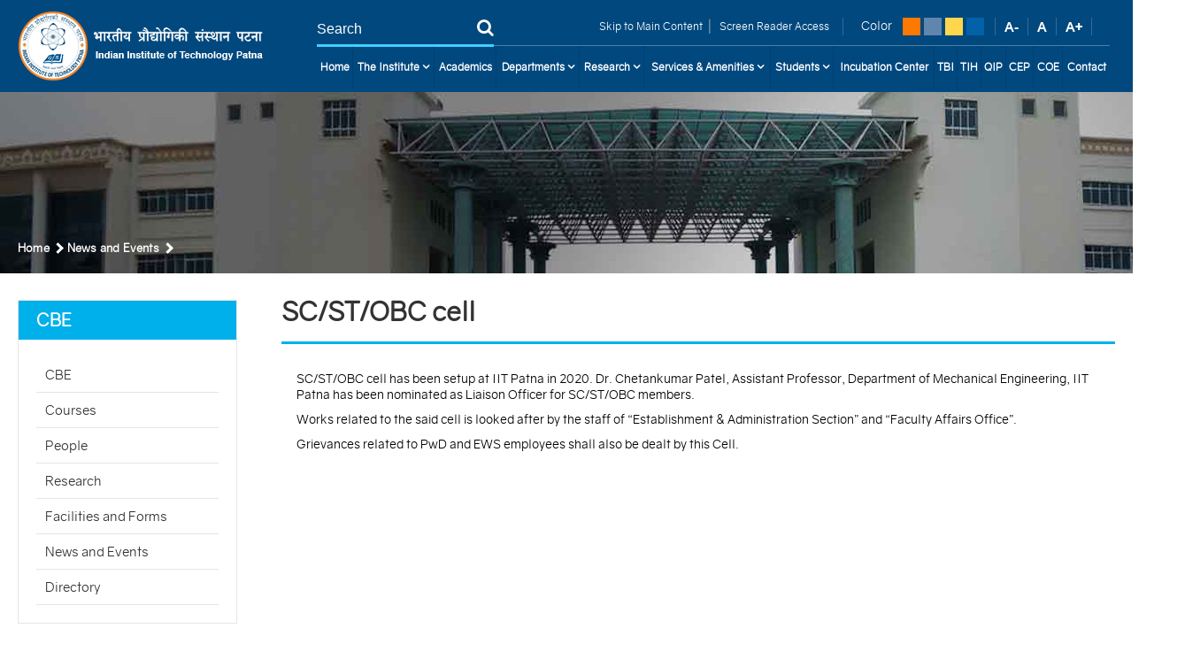

--- FILE ---
content_type: text/html; charset=utf-8
request_url: https://www.iitp.ac.in/index.php/cbe-news-and-events?layout=edit&id=1321
body_size: 39506
content:
<!doctype html>
<style>
    .home-update .updates ul li p {
    margin: 0;
}
</style>
<html lang="en-GB">

    <head>
        <!--<meta charset="utf-8">-->
        <meta http-equiv="Content-Type" content="text/html; charset=utf-8" />
        <meta name="viewport" content="width=device-width, initial-scale=1">
        <title>Indian Institute of Technology, Patna</title>
        <link rel="stylesheet" href="https://www.iitp.ac.in/templates/iitpatna/css/style.css">
        <link rel="stylesheet" href="https://www.iitp.ac.in/templates/iitpatna/css/font-awesome.css">
        <link rel="stylesheet" href="https://www.iitp.ac.in/templates/iitpatna/css/font-awesome.min.css">
        <link rel="stylesheet" type="text/css" media="all" href="https://www.iitp.ac.in/templates/iitpatna/css/webslidemenu.css" />
        <script src="https://www.iitp.ac.in/templates/iitpatna/js/jquery.js"></script>
        <script type="text/javascript" src="https://www.iitp.ac.in/templates/iitpatna/js/webslidemenu.js"></script>

        <script>
    $(document).ready(function () {
        $(".mob-menu").click(function () {
            $(".left-pannel .nav").toggleClass("slidemenu");
        });

        $(".tab_btn").click(function () {
            var get_tab_id = $(this).attr("data-tab");
            $("#" + get_tab_id).animate({height: "toggle"}, "fast");
            $(this).toggleClass('tab_active')

        });
    });

</script>
<script type="text/javascript">
        $(document).ready(function () {
            var w = $(window).width();
            if (w >= 0 && w <= 780)
            $(".inner-left-pannel .dropdown-inner-page a").click(function () {
                $(this).next(".dropdown").slideToggle("slow");
            });
        });
    </script>

    <!-- <script type="text/javascript" src="https://translate.google.com/translate_a/element.js?cb=googleTranslateElementInit"></script>
 <script>
  function googleTranslateElementInit() {
            new google.translate.TranslateElement({ pageLanguage: 'en', includedLanguages: 'en,hi' }, 'google_translate_element');
        }
 </script> -->
<script type="text/javascript">
(function() {
    // Function to load Google Translate script
    function loadGoogleTranslate() {
        // Remove any existing script to prevent duplicates
        const existingScript = document.getElementById('google-translate-script');
        if (existingScript) {
            existingScript.remove();
        }

        // Create new script element
        const script = document.createElement('script');
        script.id = 'google-translate-script';
        script.src = 'https://translate.google.com/translate_a/element.js?cb=googleTranslateElementInit';

        // Add error and load event listeners
        script.onerror = function() {
            console.error('Google Translate script failed to load');
            // Retry mechanism
            setTimeout(loadGoogleTranslate, 2000);
        };

        script.onload = function() {
            console.log('Google Translate script loaded successfully');
        };

        // Append to document
        document.head.appendChild(script);
    }

    // Enhanced init function with fallback
    window.googleTranslateElementInit = function() {
        try {
            new google.translate.TranslateElement(
                {
                    pageLanguage: 'en',
                    includedLanguages: 'en,hi',
                    autoDisplay: false // Optional: prevents automatic display
                },
                'google_translate_element'
            );
        } catch (error) {
            console.error('Error initializing Google Translate:', error);
            // Retry initialization
            setTimeout(loadGoogleTranslate, 1000);
        }
    };

    // Initial load
    loadGoogleTranslate();

    // Optional: Add a manual retry button
    window.retryGoogleTranslate = function() {
        loadGoogleTranslate();
    };
})();
</script>
 <style>
.goog-te-gadget img{
    display:none !important;
}
body > .skiptranslate {
    display: none;
}
body {
    top: 0px !important;
}
.goog-logo-link {
      display:none !important;
   }
.goog-te-gadget {
      font-size: 0px!important;
    }
.goog-te-gadget span {
        display: none;
     }

 </style>
<style>
/* Style for new NIQ style pages */
#tabsss_clks .tabs {margin: 0; padding: 0;  display: flex; justify-content: center;}
#tabsss_clks .tab-link {margin: 0 2% 0 0; list-style: none;  padding: 15px 20px; color: #b9b9b9; text-align: center; cursor: pointer; font-weight: 700; font-size: 24px; transition: all ease 0.5s; border-bottom: solid 3px rgb(197 197 197 / 61%);  letter-spacing: 1px; width: 50%;}
#tabsss_clks .tab-link:last-child{margin-right:0;}
#tabsss_clks .tab-link:hover {color: #00b0ea; border-color: #00b0ea;}
#tabsss_clks .tab-link.active {color: #00b0ea; border-color: #00b0ea;}
#tabsss_clks .tab-content {display: none; text-align: left; color: #888; font-weight: 300; font-size: 15px; opacity: 0; transform: translateY(15px); animation: fadeIn 0.5s ease 1 forwards; padding: 20px 0;}
#tabsss_clks .tab-content.active {display: block;}
#tabsss_clks .tab-content .data_liststs ul li:before {position: absolute; content: ''; width: 6px;  height: 6px; left: 0; background: #00b0ea; border-radius: 10px; top: 6px;}
#tabsss_clks .tab-content .data_liststs ul li {margin-bottom: 10px; font-weight: 500; font-size: 16px; padding-left: 17px; position: relative;}
#tabsss_clks .tab-content .data_liststs {display: inline-block;  width: 100%;}

.aboutbg {
    position: relative;
}
.inner-left-pannel {
    margin: 30px 0 0 0;
    position: relative;
}

#bradcom_menu {
    position: absolute;
    bottom: 20px;
}
#bradcom_menu ol.mod-breadcrumbs.breadcrumb {
    padding: 0 0 0 20px;
}
#bradcom_menu ol.mod-breadcrumbs.breadcrumb li {
    float: left;
    margin-right: 20px;
}
#bradcom_menu ol.mod-breadcrumbs.breadcrumb li:last-child{margin-right:0;}

#bradcom_menu ol.mod-breadcrumbs.breadcrumb li span {
    color: #fff;
    text-decoration: none;
    border: none;
}

#bradcom_menu ol.mod-breadcrumbs.breadcrumb li a {
    color: #fff;
    text-decoration: none;
    border: none;
    font-size: 13px;
    font-weight: 600;
    letter-spacing: 0.2px;
}

@keyframes fadeIn {
  100% {opacity: 1; transform: none;}
}@media (min-width: 320px) and (max-width: 480px) {.main-container.inner-header .left-pannel.enners {margin-top: 123px;}.main-container.inner-header .topheader.enners {top: 0px;}.wsmobileheader.clearfix.enners a#wsnavtoggle {top: 132px;}nav.wsmenu.clearfix.enners {top: 103px;}.main-container.inner-header .topheader.enners select.goog-te-combo {background: #fff !important;}}




</style>
    </head>

    <body>

        <div class="main-container inner-header">

            <div class="left-pannel enners">
                <div class="logo"><a href="https://www.iitp.ac.in/"><img src="/images/logo.png" alt="#"></a></div>
            </div>

            <div class="topheader enners">

                <ul class="top-form">

                    <form action="/cbe-news-and-events?view=article&amp;id=1321&amp;layout=edit" method="post" class="form-inline" role="search" id="myForm">
        <label for="mod-search-searchword" class="element-invisible"></label> <input name="searchword" id="mod-search-searchword" maxlength=""  class="inputbox search-query input-medium" type="text" placeholder="Search" />        <input type="hidden" name="task" value="search" />
        <input type="hidden" name="option" value="com_search" />
        <input type="hidden" name="Itemid" value="" />
        <strong class="fa fa-search" onclick="javascript:document.getElementById('myForm').submit();"></strong>
    </form>


                </ul>

                <ul class="toprpannel">
   <li>
<div id="mod-custom141" class="mod-custom custom">
    <p><a href="#main-content" hreflang="en"> Skip to Main Content</a><span class="linesss">|</span><a href="/index.php/en-us/?id=1587" hreflang="en"> Screen Reader Access</a></p></div>
</li>
                    <li><strong>
                        Color                    </strong>
                        <span class="redcolor" onclick="changeTheme('redtheme');"></span>
                        <span class="navibluecolor" onclick="changeTheme('navybluetheme');"></span>
                        <span class="yellowcolor" onclick="changeTheme('yellowtheme');"></span>
                        <span class="defaultcolor" onclick="changeTheme('defaulttheme');"></span>
                    </li>

                    <li><a href="#" onclick="changeFontSize(-1); return false"><img src="/images/a-minus.png" alt="#"></a></li>
                    <li><a href="#" onclick="revertStyles(); return false"> <img src="/images/a.png" alt="#"></a> </li>
                    <li><a href="#" onclick="changeFontSize(1); return false"><img src="/images/a-plus.png" alt="#"></a></li>

                    <!--<li></li>-->
                   <li><div id="google_translate_element"></div></li>
                </ul>

                <div class="wsmenucontainer clearfix">

                    <div class="overlapblackbg"></div>

                    <div class="wsmobileheader clearfix enners">

                        <a id="wsnavtoggle" class="animated-arrow"><span></span></a>
                    </div>
                    <!--Main Menu HTML Code-->

                    <nav class="wsmenu clearfix enners">
                        <!----- Main Menu--->
                        <div class="moduletable ">
        
<ul class="mobile-sub wsmenu-list">
<li><a href="/" >Home</a></li><li><a href="#" >The Institute <strong class="fa fa-angle-down"></strong></a><ul class="wsmenu-submenu"><li><a href="/the-institute/about-us" >About Us</a></li><li><a href="/the-institute/about-iitp-logo" >About IITP Logo</a></li><li><a href="#" >Administration  <strong class="fa fa-angle-down"></strong></a><ul class="wsmenu-submenu-sub"><li><a href="/the-institute/administration/board-of-governors" >Board of Governors</a></li><li><a href="/the-institute/administration/finance-committee" >Finance Committee</a></li><li><a href="/the-institute/administration/administrators" >Administrators</a></li><li><a href="/the-institute/administration/office-of-registrar" >Office of Registrar</a></li><li><a href="/the-institute/administration/heads-of-department" >Heads of Department</a></li><li><a href="/the-institute/administration/administrative-units" >Administrative Units</a></li><li><a href="/the-institute/administration/acts-and-statutes" >Acts and Statutes</a></li></ul></li><li><a href="/the-institute/history-of-patna" >History of Patna</a></li><li><a href="#" >Reports <strong class="fa fa-angle-down"></strong></a><ul class="wsmenu-submenu-sub"><li><a href="/the-institute/reports/impulse" >Impulse</a></li><li><a href="/the-institute/reports/convocation" >Convocation</a></li><li><a href="/the-institute/reports/annual-reports" >Annual Reports</a></li></ul></li><li><a href="/the-institute/other-institute-functionary" >Other Institute functionary</a></li><li><a href="/the-institute/recruitment-rules-and-promotion-policy" >Recruitment Rules and Promotion policy </a></li><li><a href="http://www.iitp.ac.in/alumni/" target="_blank" rel="noopener noreferrer">Alumni &amp; Endowment</a></li><li><a href="/the-institute/former-directors" >Former Directors</a></li><li><a href="#" >MOUs <strong class="fa fa-angle-down"></strong></a><ul class="wsmenu-submenu-sub"><li><a href="/the-institute/mous/current-mous" >Current MOUs</a></li><li><a href="/the-institute/mous/past-mous" >Past MOUs</a></li></ul></li><li><a href="/the-institute/institute-song" >Institute Song</a></li></ul></li><li><a href="https://academics.iitp.ac.in/" target="_blank" rel="noopener noreferrer">Academics</a></li><li><a href="#" >Departments  <strong class="fa fa-angle-down"></strong></a><ul class="wsmenu-submenu"><li><a href="#" >Engineering &amp; Technology <strong class="fa fa-angle-down"></strong></a><ul class="wsmenu-submenu-sub"><li><a href="/departments/engineering-technology/computer-science-and-engineering" >Computer Science and Engineering</a></li><li><a href="/departments/engineering-technology/electrical-engineering" >Electrical Engineering</a></li><li><a href="/departments/engineering-technology/mechanical-engineering" >Mechanical Engineering</a></li><li><a href="/departments/engineering-technology/civil-and-environmental-engineering" >Civil and Environmental Engineering</a></li><li><a href="/departments/engineering-technology/chemical-and-biochemical-engineering" >Chemical and Biochemical Engineering</a></li><li><a href="/departments/engineering-technology/metallurgical-and-materials-engineering" >Metallurgical and Materials Engineering</a></li></ul></li><li><a href="#" >Basic Sciences <strong class="fa fa-angle-down"></strong></a><ul class="wsmenu-submenu-sub"><li><a href="/departments/basic-sciences/chemistry" >Chemistry</a></li><li><a href="/departments/basic-sciences/mathematics" >Mathematics</a></li><li><a href="/departments/basic-sciences/physics" >Physics</a></li></ul></li><li><a href="/departments/humanities-and-social-sciences" >Humanities and  Social Sciences</a><ul class="wsmenu-submenu-sub"><li><a href="/departments/humanities-and-social-sciences/facilities" >Facilities</a></li><li><a href="/departments/humanities-and-social-sciences/awards-honours" >Awards &amp; Honours</a></li><li><a href="#" >Events</a></li><li><a href="/departments/humanities-and-social-sciences/directory" >Directory</a></li></ul></li><li><a href="/departments/computer-center" >Computer Center</a></li><li><a href="/departments/centre-for-endangered-language-studies" >Center for Endangered Language Studies</a></li><li><a href="/departments/ceer" >Centre for Earthquake Engineering Research</a></li></ul></li><li><a href="#" >Research <strong class="fa fa-angle-down"></strong></a><ul class="wsmenu-submenu"><li><a href="/research/r-d-home" >R&amp;D Home</a></li><li><a href="/research/patent-ipr" >Patent &amp; IPR</a></li><li><a href="/research/people" >People</a></li><li><a href="/research/research-projects-and-resources" >Research projects and resources</a></li><li><a href="#" >Research Scholars' Day <strong class="fa fa-angle-down"></strong></a><ul class="wsmenu-submenu-sub"><li><a href="https://www.iitp.ac.in/rsd/" >RSD-2022</a></li><li><a href="https://www.iitp.ac.in/rsd/rsd21/" >RSD-2021</a></li><li><a href="https://www.iitp.ac.in/rsd/rsd20/" >RSD-2020</a></li><li><a href="https://www.iitp.ac.in/rsd/rsd19/" >RSD-2019</a></li></ul></li><li><a href="/research/rules-and-regulations" >Rules and Regulations</a></li><li><a href="/research/latest-news-updates" >Latest News/Updates</a></li><li><a href="/research/iitp-latest-thesis-submitted" >Latest Thesis Submitted</a></li><li><a href="#" >Monthly eNewsletter (R&amp;D)</a></li></ul></li><li><a href="#" >Services &amp; Amenities <strong class="fa fa-angle-down"></strong></a><ul class="wsmenu-submenu"><li><a href="https://www.iitp.ac.in/saifiitp/" target="_blank" rel="noopener noreferrer">SAIF</a></li><li><a href="/asc" target="_blank" rel="noopener noreferrer">ASC</a></li><li><a href="/services-amenities/national-knowledge-network" >National Knowledge Network</a></li><li><a href="https://library.iitp.ac.in/" target="_blank" rel="noopener noreferrer">Central Library</a></li><li><a href="/services-amenities/stores-and-purchase" >Stores and Purchase</a><ul class="wsmenu-submenu-sub"><li><a href="/services-amenities/stores-and-purchase/niqs" >NIQs</a></li><li><a href="/services-amenities/stores-and-purchase/tenders" >Tenders</a></li><li><a href="/services-amenities/stores-and-purchase/archived-niqs" >Archived NIQs</a></li><li><a href="/services-amenities/stores-and-purchase/archived-tenders" >Archived Tenders</a></li></ul></li><li><a href="https://www.iitp.ac.in/sports/" >Sports Cell</a></li><li><a href="/services-amenities/hindi-cell" >Hindi Cell</a></li><li><a href="/services-amenities/jee-cell" >JEE Cell</a></li><li><a href="/services-amenities/guest-houses" >Guest Houses</a></li><li><a href="/auditorium/auditorium.html" target="_blank" rel="noopener noreferrer">Auditorium</a></li><li><a href="/services-amenities/medical-unit" target="_blank">Medical Unit</a></li><li><a href="https://iwd.iitp.ac.in/" >Institute Works Department</a></li><li><a href="/services-amenities/uba-cell" >UBA Cell</a></li><li><a href="/services-amenities/wellness-center" >Wellness Center</a></li><li><a href="#" >Accounts and Audit <strong class="fa fa-angle-down"></strong></a><ul class="wsmenu-submenu-sub"><li><a href="/services-amenities/accounts-and-audit/vat-certificate" >VAT Certificate</a></li></ul></li></ul></li><li><a href="#" >Students <strong class="fa fa-angle-down"></strong></a><ul class="wsmenu-submenu"><li><a href="https://ccdc.iitp.ac.in/" target="_blank" rel="noopener noreferrer">Training and Placement Cell</a></li><li><a href="/gymkhana/" target="_blank" rel="noopener noreferrer">Students' Gymkhana</a></li><li><a href="/hosca/" target="_blank" rel="noopener noreferrer">Sports and Cultural Events</a></li><li><a href="http://www.eclubiitp.org/" target="_blank" rel="noopener noreferrer">Entrepreneurship</a></li><li><a href="#" >IEEE Student Branch <strong class="fa fa-angle-down"></strong></a><ul class="wsmenu-submenu-sub"><li><a href="https://ieeedsssbciitp-qydf.vercel.app/" target="_blank" rel="noopener noreferrer">IEEE EDS Student Chapter</a></li><li><a href="https://ieeentc.github.io/" target="_blank" rel="noopener noreferrer">IEEE NTC Student Chapter</a></li></ul></li><li><a href="/hostel/" target="_blank" rel="noopener noreferrer">Hostels</a></li><li><a href="/students/student-activity-center" >Student Activity Center</a></li><li><a href="https://nss.iitp.ac.in/" target="_blank" rel="noopener noreferrer">National Service Scheme (NSS)</a></li><li><a href="/rtdc/" target="_blank" rel="noopener noreferrer">Rural Technology Development Club(RTDC)</a></li><li><a href="/students/merit-cum-means-mcm-scholarship" >Merit-Cum-Means (MCM) Scholarship</a></li></ul></li><li><a href="https://iciitp.com/" target="_blank" rel="noopener noreferrer">Incubation Center</a></li><li><a href="https://fist.iitp.ac.in/" >TBI</a></li><li><a href="https://www.tih-iitp.com/" target="_blank" rel="noopener noreferrer">TIH</a></li><li><a href="https://www.iitp.ac.in/qip" target="_blank" rel="noopener noreferrer">QIP</a></li><li><a href="https://cep.iitp.ac.in/" target="_blank" rel="noopener noreferrer">CEP</a></li><li><a href="https://coe.iitp.ac.in" >COE</a></li><li><a href="/contact" >Contact</a></li></ul>
</div>
                        <!----- Main Menu End --->
                    </nav>

                    <!--Menu HTML Code-->
                </div>

            </div>

        </div>
        <div class="main-container inner-banner aboutbg" id="main-content">

            <div class="mid-container">

            </div>
        <div id="bradcom_menu"><nav class="mod-breadcrumbs__wrapper" aria-label="Breadcrumbs">
    <ol class="mod-breadcrumbs breadcrumb px-3 py-2">
                    <li class="mod-breadcrumbs__divider float-start">
                <span class="divider icon-location icon-fw" aria-hidden="true"></span>
            </li>
        
        <li class="mod-breadcrumbs__item breadcrumb-item"><a href="/" class="pathway"><span>Home</span></a></li><li class="rightArrow"><i class="arrow right"></i></li><li class="mod-breadcrumbs__item breadcrumb-item"><a href="/cbe-news-and-events" class="pathway"><span>News and Events</span></a></li><li class="rightArrow"><i class="arrow right"></i></li>    </ol>
    </nav>
</div>
        </div>    <div class="main-container">

        <div class="mid-container">

            <div class="inner-left-pannel test">

                <!--<h2>The Institute</h2>-->
                <h2>CBE</h2><ul class='dropdown-inner-page'>                                                    <li>
                                <a href="/cbe-12" hreflang="en">CBE</a>

                                
                            </li>
                                                                                <li>
                                <a href="javascript:;" hreflang="en">Courses </a>

                                                                    <ul class="dropdown">
                                                                                    <li><a  class="" href="/courses-12/cbe-b-tech-courses1">B.Tech Courses</a></li>
                                                                                        <li><a  class="" href="/courses-12/m-tech-courses1">M.Tech. Courses</a></li>
                                            

                                    </ul>
                                    
                            </li>
                                                                                                                                <li>
                                <a href="javascript:;" hreflang="en">People </a>

                                                                    <ul class="dropdown">
                                                                                    <li><a  class="" href="/people-12/faculty">Faculty</a></li>
                                                                                        <li><a  class="" href="/people-12/staff">Staff</a></li>
                                                                                        <li><a  class="" href="/people-12/project-staff">Project Staff</a></li>
                                                                                        <li><a  class="" href="/people-12/ug-students">UG Students</a></li>
                                                                                        <li><a  class="" href="/people-12/pg-students">PG Students</a></li>
                                                                                        <li><a  class="" href="/people-12/cbe-ph-d-students">Ph.D Students</a></li>
                                                                                        <li><a  class="" href="/people-12/alumni-ph-d-students">Ph.D Students (Alumni)</a></li>
                                            

                                    </ul>
                                    
                            </li>
                                                                                                                                                                                                                                                        <li>
                                <a href="javascript:;" hreflang="en">Research </a>

                                                                    <ul class="dropdown">
                                                                                    <li><a  class="" href="/research-department-12/research-area">Research Area</a></li>
                                                                                        <li><a  class="" href="/research-department-12/major-publications">major Publications</a></li>
                                            

                                    </ul>
                                    
                            </li>
                                                                                                                                <li>
                                <a href="javascript:;" hreflang="en">Facilities and Forms</a>

                                                                    <ul class="dropdown">
                                                                                    <li><a  class="" href="/facilities-12/research-facilities">Research facilities</a></li>
                                                                                        <li><a  class="" href="/facilities-12/ug-laboratories"> UG laboratories</a></li>
                                            

                                    </ul>
                                    
                            </li>
                                                                                                                                <li>
                                <a href="/cbe-news-and-events" hreflang="en">News and Events</a>

                                
                            </li>
                                                                                <li>
                                <a href="/cb-dept-menu" hreflang="en">Directory</a>

                                
                            </li>
                            </ul>



        </div>

        <div class="inner-right-pannel">
            <article class="item-page">

            <h2>SC/ST/OBC cell</h2>
<div class="listing">
<ul>
<li>SC/ST/OBC cell has been setup at IIT Patna in 2020. Dr. Chetankumar Patel, Assistant Professor, Department of Mechanical Engineering, IIT Patna has been nominated as Liaison Officer for SC/ST/OBC members.</li>
<li>Works related to the said cell is looked after by the staff of “Establishment &amp; Administration Section” and “Faculty Affairs Office”.</li>
<li>Grievances related to PwD and EWS employees shall also be dealt by this Cell.</li>
</ul>
</div>     
</article>

        </div>

    </div>

</div>


<div class="footer">
    <script defer src="https://www.iitp.ac.in/templates/iitpatna/js/jquery.flexslider.js"></script>
    <script type="text/javascript">
        $(function () {
            if (typeof SyntaxHighlighter !== 'undefined') {
                SyntaxHighlighter.all();
            }
        });

        $(window).load(function () {
            $('.flexslider').flexslider({
                animation: "slide",
                start: function (slider) {
                    //                $('body').removeClass('loading');

                }
            });
        });
    </script>

    <!----------FOOTER-------->
    <div class="mid-container">
        
<div id="mod-custom108" class="mod-custom custom">
    <ul>
<ul>
<li><a href="/cbe-news-and-events?view=article&amp;id=110&amp;catid=9" hreflang="en"> RTI</a></li>
<li><a href="/cbe-news-and-events?view=article&amp;id=956&amp;catid=2">WGRC-ICC </a></li>
<li><a href="/cbe-news-and-events?view=article&amp;layout=edit&amp;id=1321">SC/ST/OBC cell</a></li>
<li><a href="/images/pdf/Annual_Property_Return.pdf">Annual Property Return</a></li>
<li><a href="/cbe-news-and-events?view=article&amp;id=114&amp;catid=9" hreflang="en">Anti Ragging</a></li>
<li><a href="/cbe-news-and-events?view=article&amp;id=115&amp;catid=9" hreflang="en"> Disclaimer</a></li>
<li><a href="/sitemap.xml">Sitemap</a></li>
<!--<li><a href="/cbe-news-and-events?view=article&amp;id=139&amp;catid=9" hreflang="en">Training &amp; Placement Cell</a></li> -->
<li><a href="/cbe-news-and-events?view=article&amp;id=630">Webmail</a></li>
<li><a href="/cbe-news-and-events?view=article&amp;id=741">Quick Links</a></li>
<li><a href="/cbe-news-and-events?view=article&amp;id=1125:iit-patna-in-media&amp;layout=edit&amp;catid=2">Media Coverage</a></li>
<li><a href="/component/phocagallery/categories?Itemid=177">Photo Gallery</a></li>
</ul>
</ul>
<p> </p></div>
            </div>
    <div class="smicons">
        <span class="flss">Follow Us :</span>
        <a href="https://www.linkedin.com/school/indian-institute-of-technology-patna/" target="_blank" class="fa fa-linkedin"></a>
        <a href="https://www.facebook.com/iitp.ac.in/" target="_blank" class="fa fa-facebook"></a>
        <a href="https://www.youtube.com/@iitpatna" target="_blank" class="fa fa-youtube-play"></a>
        <a href="https://twitter.com/IITPAT" target="_blank" class="fa fa-twitter"></a>

    </div>

    <div class="copyright">
        <div class="mid-container">
            <div class="btm-footer">
                <p class="fl">Copyright ©  IITP. All rights reserved.</p>
                <div class="visitCounter">
                    <div class="visitCounterText">Total Visits:&nbsp;</div>
                    <div class="visitCounterData">
<div class="jsvisitcounter">
<div class="table">
 <span class="table_row"></span>
</div>
<div class="table" style="width: 90%;">
 <div class="counter"><span class="digit-2" title="2,052,601 Visits">2</span><span class="digit-0" title="2,052,601 Visits">0</span><span class="digit-5" title="2,052,601 Visits">5</span><span class="digit-2" title="2,052,601 Visits">2</span><span class="digit-6" title="2,052,601 Visits">6</span><span class="digit-0" title="2,052,601 Visits">0</span><span class="digit-1" title="2,052,601 Visits">1</span></div>
</div>

<div>
  

 

 

 

</div>
</div>
</div>
                </div>
                <!--p class="fr">Designed & Developed by <a href="#">Cyfuture</a></p-->
            </div>
        </div>
    </div><!-- copyright -->

</div>

<style>
    .smicons {
      display: flex;
      justify-content: center;
      font-size: 24px;
      padding-bottom: 25px;
      padding-top: 10px;
    }
    .smicons span.flss {
        font-size: 18px;
        font-weight: 600;
        text-transform: uppercase;
        letter-spacing: 0.5px;
        position: relative;
        top: 3px;
    }
    .footer {
      display: grid;
    }
    .smicons a {
      padding-left: 10px;
      padding-right: 10px;
      color: #00487e;
    border: none;
      text-decoration: none;
    }
    .mid-container #mod-custom108 {
        display: inline-block;
        width: 100%;
    }

    .mid-container #mod-custom108 ul {
        display: table;
        margin: 0 auto;
    }
    .mid-container #mod-custom108 ul li {
        padding-bottom: 10px;
    }
    .mid-container #mod-custom108 ul li a {
        font-size: 15px;
    }
</style>

<style>
    #myBtn {
      display: none;
      position: fixed;
      bottom: 35px;
      right: 30px;
      z-index: 99;
      border: none;
      outline: none;
      background-color: #00487e;
      color: white;
      cursor: pointer;
      padding: 15px;
      border-radius: 10px;
      font-size: 18px;
      width: 50px;
    }
    #myBtn i.arrow.up {
        border: solid white;
        border-width: 0 3px 3px 0;
        display: inline-block;
        padding: 6px;
        position: relative;
        top: 5px;
    }

    #myBtn:hover {
      background-color: #555;
    }
    .arrow {
      border: solid black;
      border-width: 0 3px 3px 0;
      display: inline-block;
      padding: 3px;
    }
    .up {
      transform: rotate(-135deg);
      -webkit-transform: rotate(-135deg);
    }
    i.right {
      transform: rotate(-45deg);
      -webkit-transform: rotate(-45deg);
      border: solid white;
      border-width: 0 3px 3px 0;
    }
    @media (max-width: 767px) {
        .mid-container #mod-custom108 ul {
            padding: 10px 0;
        }
        .mid-container #mod-custom108 ul li {
            padding-bottom: 5px;
        }
    }
    .rightArrow {
      margin-left: -15px;
      margin-right: 0px !important;
    }
</style>

<button onclick="topFunction()" id="myBtn" title="Go to top"><i class="arrow up"></i></button>

<script>
    // Get the button:
    let mybutton = document.getElementById("myBtn");

    // When the user scrolls down 20px from the top of the document, show the button
    // When the user scrolls the page, execute onScrollStickyFunc
    window.onscroll = function() {scrollFunction();onScrollStickyFunc()};

    function scrollFunction() {
      if (document.body.scrollTop > 20 || document.documentElement.scrollTop > 20) {
        mybutton.style.display = "block";
      } else {
        mybutton.style.display = "none";
      }
    }

    // When the user clicks on the button, scroll to the top of the document
    function topFunction() {
      document.body.scrollTop = 0; // For Safari
      document.documentElement.scrollTop = 0; // For Chrome, Firefox, IE and Opera
    }
</script>

<style>
    .sticky {
      position: fixed;
      z-index: 99;
      top: 0;
      width: 100%;
    }
    .sticky + .inner-banner {
      padding-top: 60px;
    }
</style>

<script>
    // Get the navbar
    var navbar = document.querySelector(".inner-header");

    // Check if navbar exists to avoid errors
    if (navbar) {
        // Get the offset position of the navbar
        var sticky = navbar.offsetTop;

        // Add the sticky class to the navbar when you reach its scroll position
        function onScrollStickyFunc() {
            if (window.pageYOffset > sticky) {
                navbar.classList.add("sticky");
            } else {
                navbar.classList.remove("sticky");
            }
        }
    }
</script>

<!--Load CSS and JS-->
<style>
    .visitCounterText{text-align: left; float: left; color: black;}
    .btm-footer p, .btm-footer p a { font-size: 14px; color: #333;}
    .btm-footer {position: relative;}
    .btm-footer .visitCounter {position: absolute; margin: 0 auto; left: 0; top: 12px; right: 0; display: table; font-size: 13px; color: #333; font-weight: bold;}
    .btm-footer .visitCounter .visitCounterData {float: left;}


    @media (min-width: 320px) and (max-width: 480px) {
        .btm-footer .visitCounter {position: relative; top: 2px;}
    }
    @media (min-width: 481px) and (max-width: 767px) {
        .btm-footer .visitCounter {position: relative; top: 2px;}
    }



</style>
<script src="https://www.iitp.ac.in/media/plg_system_jsvisit/js/jsvisit_agent.js"></script>
<script>
    jsvisitCountVisitors(1, "https://www.iitp.ac.in/")
</script>

<script>
    $(document).ready(function() {
    var showChar = 50;
    var ellipsestext = "...";
    var moretext = "more";
    var lesstext = "less";
    $('.more').each(function() {
        var content = $(this).html();

        if(content.length > showChar) {

            var c = content.substr(0, showChar);
            var h = content.substr(showChar-1, content.length - showChar);

            var html = c + '<span class="moreelipses">'+ellipsestext;

            $(this).html(html);
        }

    });

    $(".morelink").click(function(){
        if($(this).hasClass("less")) {
            $(this).removeClass("less");
            $(this).html(moretext);
        } else {
            $(this).addClass("less");
            $(this).html(lesstext);
        }
        $(this).parent().prev().toggle();
        $(this).prev().toggle();
        return false;
    });
});
    </script>
<script src="https://www.iitp.ac.in/templates/iitpatna/js/jquery.marquee.js" type="text/javascript"></script>
<script src="https://www.iitp.ac.in/templates/iitpatna/js/md_stylechanger.js" type="text/javascript"></script>
<script>

    $(function () {
        var $mwo = $('.marquee-with-options');
        $('.marquee').marquee();
        $('.noticeboard ul').marquee({
            //speed in milliseconds of the marquee

            speed: 8000,
            //gap in pixels between the tickers
            gap: 10,
            //gap in pixels between the tickers
            delayBeforeStart: 0,
            //'left' or 'right'
            direction: 'up',
            //true or false - should the marquee be duplicated to show an effect of continues flow
            duplicated: true,
            //on hover pause the marquee - using jQuery plugin https://github.com/tobia/Pause
            pauseOnHover: true
        });

    });

</script>



<script>
    jQuery(function () {
        var newFontSize = localStorage["FontSize"];

        var resize = new Array('a', 'p', 'div', 'h1', 'h2', 'h3', 'h4', 'h5', 'h6', 'li', '.left-pannel ul li a', '.dropdown li a', 'ul', 'span', 'strong', '.resizable');
        resize = resize.join(',');


        //resets the font size when "reset" is clicked
        var resetFont = jQuery(resize).css('font-size');
        jQuery(".reset").click(function () {
            jQuery(resize).css('font-size', resetFont);
        });

        //increases font size when "+" is clicked
        jQuery(".increase").click(function () {
            alert('increase');
            var originalFontSize = jQuery(resize).css('font-size');
            var originalFontNumber = parseFloat(originalFontSize, 10);
            var newFontSize = originalFontNumber * 1.2;
            //alert(newFontSize);

            if (newFontSize <= 23.04) {
                jQuery(resize).css('font-size', newFontSize);
                localStorage.setItem('FontSize', newFontSize);
                return false;
            }
        });
        jQuery(".decrease").click(function () {
            //alert('decrease');
            var originalFontSize = jQuery(resize).css('font-size');
            var originalFontNumber = parseFloat(originalFontSize, 10);
            var newFontSize = originalFontNumber * 0.8;
            //alert(newFontSize);
            if (newFontSize >= 10) {
                jQuery(resize).css('font-size', newFontSize);
                localStorage.setItem('FontSize', newFontSize);
                return false;
            }
        });

    });
</script>
<script>
    // new separate function for inner pages
    function changeTheme(themeClass) {
        $('body').removeClass();
        $('body').addClass(themeClass);
    }
    $(document).ready(function () {
       $(document).ready(function () {
                $('.redcolor').on('click', function (e) {
                    // alert('aaa');
                    $('body').removeClass();
                    $('body').addClass('redtheme');
                    e.stopPropagation();
                });

                $('.navibluecolor').on('click', function (e) {
                    $('body').removeClass();
                    $('body').addClass('navybluetheme');
                    e.stopPropagation();
                });

                $('.yellowcolor').on('click', function (e) {
                    $('body').removeClass();
                    $('body').addClass('yellowtheme');
                    e.stopPropagation();
                });

                $('.defaultcolor').on('click', function (e) {
                    $('body').removeClass();
                    $('body').addClass('defaulttheme');
                    e.stopPropagation();
                });

            });
    });
</script>
  <script src="https://www.iitp.ac.in/templates/iitpatna/js/glightbox.min.js" type="text/javascript"></script>
  <script src="https://www.iitp.ac.in/templates/iitpatna/js/custom.js" type="text/javascript"></script>


  <script>
    var lightbox = GLightbox();
  </script>

<script>
// JS for new NIQ style pages
 $('.tab-link').click( function() {
    var tabID = $(this).attr('data-tab');
    $(this).addClass('active').siblings().removeClass('active');
    $('#tab-'+tabID).addClass('active').siblings().removeClass('active');
});
 $('ul.tabs li').click(function(){
    var tab_id = $(this).attr('data-tab');

    $('ul.tabs li').removeClass('current');
    $('.tab-content').removeClass('current');

    $(this).addClass('current');
    $("#"+tab_id).addClass('current');
});
</script>

<script type="text/javascript">
    document.addEventListener('DOMContentLoaded', function() {
        var elements = document.querySelectorAll('.haveSubMenus');
        elements.forEach(function(element) {
            element.setAttribute('href', 'javascript:void(0)');
        });
    });
</script>

</body>

</html>


--- FILE ---
content_type: text/css
request_url: https://www.iitp.ac.in/templates/iitpatna/css/webslidemenu.css
body_size: 35512
content:
/*------------------------------------ Desktop CSS ---------------------------------------------*/



.wsmobileheader {

    display: none;

}



.overlapblackbg {

    display: none;

}



.wsmenucontainer {

    width: 100%;

    display: inline-block;

    border-top: 1px solid rgba(255, 255, 255, 0.3);

    margin-top: -2px;

}



.wsmenu {

    margin: 0 -8px;

    /*max-width:1200px;*/

    position: relative;

}



.wsmenu-list {

    text-align: left;

    margin: 0 auto 0 auto;

    width: 100%;

    display: table;

    padding: 0px;

}



.wsmenu-list > li {

    text-align: center;

    display: table-cell;

}



.wsmenu-list li:first-child a {

    -webkit-border-radius: 4px 0px 0px 0px;

    -moz-border-radius: 4px 0px 0px 0px;

    border-radius: 4px 0px 0px 0px;

}



.wsmenu-list li:last-child a {

    -webkit-border-radius: 0px 4px 0px 0px;

    -moz-border-radius: 0px 4px 0px 0px;

    border-radius: 0px 4px 0px 0px;

    border-right: 0px solid;

}



.wsmenu-list > li > a .fa {

    display: inline-block;

    font-size: 18px;

    font-weight: bold;

    line-height: inherit;

    margin-right: 0px;

}



.wsmenu-list li ul li a .fa.fa-angle-double-right {

    font-size: 12px;

    margin: 0 3px 0 -4px;

}



.wsmenu-list li a .arrow:after {

    border-left: 4px solid rgba(0, 0, 0, 0);

    border-right: 4px solid rgba(0, 0, 0, 0);

    border-top: 4px solid #b3b3b3;

    content: "";

    float: right;

    height: 0;

    margin: 0 0 0 9px;

    position: absolute;

    text-align: right;

    top: 22px;

    width: 0;

}



.wsmenu-list > li > a {

    display: block;

    color: #fff;

    padding: 0px 8px;

    line-height: 48px;

    border-right: 1px solid rgba(0, 0, 0, 0.10);

    text-decoration: none;

    font-size: 14px;

    font-weight: bold;

    position: relative;

}



.wsmenu-list li a:hover .arrow:after {

    border-top-color: #b3b3b3

}



.wsmenu-list li a.active .arrow:after {

    border-top-color: #b3b3b3

}



.wsmenu-list li:hover>a .arrow:after {

    border-top-color: #b3b3b3

}



.megamenu iframe {

    width: 100%;

    margin-top: 10px;

    min-height: 200px;

}



.megamenu video {

    width: 100%;

    margin-top: 10px;

    min-height: 200px;

}





/*For megamenu desktop */



.wsmenu-list li:hover .megamenu {

    opacity: 1;

}



.megamenu {

    width: 100%;

    left: 0px;

    position: absolute;

    top: 48px;

    color: #000;

    z-index: 1000;

    margin: 0px;

    text-align: left;

    padding: 14px;

    font-size: 15px;

    border: solid 1px #eeeeee;

    background-color: #fff;

    opacity: 0;

    -o-transform-origin: 0% 0%;

    -ms-transform-origin: 0% 0%;

    -moz-transform-origin: 0% 0%;

    -webkit-transform-origin: 0% 0%;

    -o-transition: -o-transform 0.3s, opacity 0.3s;

    -ms-transition: -ms-transform 0.3s, opacity 0.3s;

    -moz-transition: -moz-transform 0.3s, opacity 0.3s;

    -webkit-transition: -webkit-transform 0.3s, opacity 0.3s;

}



.megamenu .title {

    border-bottom: 1px solid #CCC;

    font-size: 14px;

    padding: 9px 5px 9px 0px;

    font-size: 17px;

    color: #424242;

    margin: 0px 0px 7px 0px;

    text-align: left;

    height: 39px;

}



.link-list li {

    display: block;

    text-align: center;

    white-space: nowrap;

    text-align: left;

}



.link-list li a {

    line-height: 18px;

    border-right: none;

    text-align: left;

    padding: 6px 0px;

    background: #fff !important;

    background-image: none !important;

    color: #666666 !important;

    border-right: 0 none !important;

    display: block;

    border-right: 1px solid #e7e7e7;

    background-color: #fff;

    color: #424242;

}



.link-list .fa {

    font-size: 11px;

}



.megacollink {

    width: 23%;

    float: left;

    margin: 0% 1%;

}



.megacollink li {

    display: block;

    text-align: center;

    white-space: nowrap;

    text-align: left;

}



.megacollink li a {

    line-height: 18px;

    border-right: none;

    text-align: left;

    padding: 8px 0px;

    background: #fff !important;

    background-image: none !important;

    color: #666666 !important;

    border-right: 0 none !important;

    display: block;

    border-right: 1px solid #e7e7e7;

    background-color: #fff;

    color: #424242;

}



.megacollink .fa {

    font-size: 11px;

}



.megacolimage {

    width: 31.33%;

    float: left;

    margin: 0% 1%;

}



.typographydiv {

    width: 100%;

    margin: 0% 0%;

}



.typographylinks {

    width: 25%;

    float: left;

    margin: 0% 0%;

}



.mainmapdiv {

    width: 100%;

    display: block;

    margin: 0% 0%;

}



.wsmenu-list .ad-style {

    width: 28%;

    float: right;

}



.wsmenu-list .ad-style a {

    border: none !important;

    padding: 0px !important;

    margin: 0px !important;

    line-height: normal !important;

    background-image: none !important;

}



.mobile-sub .megamenu .ad-style a:hover {

    background-color: transparent !important;

}



.wsmenu-list .megamenu li:hover>a {

    background: transparent !important;

}



.wsmenu-list .megamenu li a:hover {

    background: transparent !important;

    text-decoration: underline;

}



.wsmenu-list .megamenu li .fa {

    margin-right: 5px;

    text-align: center;

    width: 18px;

}



.mrgtop {

    margin-top: 15px;

}



.show-grid div {

    padding-bottom: 10px;

    padding-top: 10px;

    background-color: #dbdbdb;

    border: 1px solid #e7e7e7;

    color: #6a6a6a;

    margin: 2px 0px;

}





/*For halfmenu */



.halfmenu {

    width: 40%;

    right: auto !important;

    left: auto !important;

}



.halfmenu .megacollink {

    width: 48%;

    float: left;

    margin: 0% 1%;

}





/*For halfmenu */





/*Form for desktop */



.halfdiv {

    width: 35%;

    right: 0px !important;

    left: auto;

}



.menu_form {

    width: 100%;

    display: block;

}



.menu_form input[type="text"] {

    width: 100%;

    border: 1px solid #e2e2e2;

    -webkit-border-radius: 4px;

    -moz-border-radius: 4px;

    border-radius: 4px;

    color: #000;

    font-size: 13px;

    padding: 8px 5px;

    margin-bottom: 8px;

}



.menu_form textarea {

    width: 100%;

    border: 1px solid #e2e2e2;

    border-radius: 5px;

    color: #000;

    font-size: 13px;

    padding: 8px 5px;

    margin-bottom: 8px;

    min-height: 122px;

}



.menu_form input[type="submit"] {

    width: 25%;

    display: block;

    height: 28px;

    float: right;

    border: solid 1px #ccc;

    margin-right: 15px;

    -webkit-border-radius: 2px;

    -moz-border-radius: 2px;

    border-radius: 2px;

}



.menu_form input[type="button"] {

    width: 25%;

    display: block;

    height: 28px;

    float: right;

    border: solid 1px #ccc;

    -webkit-border-radius: 2px;

    -moz-border-radius: 2px;

    border-radius: 2px;

}



.megamenu .left.carousel-control {

    padding-top: 20%;

}



.megamenu .right.carousel-control {

    padding-top: 20%;

}



.carousel-inner .item img {

    width: 100%;

}



.megamenu .carousel-caption {

    bottom: 0px;

    background-color: rgba(0, 0, 0, 0.7);

    font-size: 13px;

    height: 31px;

    left: 0;

    padding: 7px 0;

    right: 0;

    width: 100%;

}





/*Animation*/



.wsmenu-list li > .wsmenu-submenu {

    transform-style: preserve-3d;

    -o-transform-style: preserve-3d;

    -moz-transform-style: preserve-3d;

    -webkit-transform-style: preserve-3d;

    transform: rotateX(-75deg);

    -o-transform: rotateX(-75deg);

    -moz-transform: rotateX(-75deg);

    -webkit-transform: rotateX(-75deg);

    visibility: hidden;

}



.wsmenu-list li:hover > .wsmenu-submenu {

    transform: rotateX(0deg);

    -o-transform: rotateX(0deg);

    -moz-transform: rotateX(0deg);

    -webkit-transform: rotateX(0deg);

    opacity: 1;

    visibility: visible;

    box-shadow: 0 0 6px 2px rgba(0, 0, 0, 0.2);

}



.wsmenu-submenu li > .wsmenu-submenu-sub {

    transform-style: preserve-3d;

    -o-transform-style: preserve-3d;

    -moz-transform-style: preserve-3d;

    -webkit-transform-style: preserve-3d;

    transform: rotateX(-75deg);

    -o-transform: rotateX(-75deg);

    -moz-transform: rotateX(-75deg);

    -webkit-transform: rotateX(-75deg);

    visibility: hidden;

}



.wsmenu-submenu li:hover > .wsmenu-submenu-sub {

    transform: rotateX(0deg);

    -o-transform: rotateX(0deg);

    -moz-transform: rotateX(0deg);

    -webkit-transform: rotateX(0deg);

    opacity: 1;

    visibility: visible;

}



.wsmenu-submenu-sub li > .wsmenu-submenu-sub-sub {

    transform-style: preserve-3d;

    -o-transform-style: preserve-3d;

    -moz-transform-style: preserve-3d;

    -webkit-transform-style: preserve-3d;

    transform: rotateX(-75deg);

    -o-transform: rotateX(-75deg);

    -moz-transform: rotateX(-75deg);

    -webkit-transform: rotateX(-75deg);

    visibility: hidden;

}



.wsmenu-submenu-sub li:hover > .wsmenu-submenu-sub-sub {

    transform: rotateX(0deg);

    -o-transform: rotateX(0deg);

    -moz-transform: rotateX(0deg);

    -webkit-transform: rotateX(0deg);

    opacity: 1;

    visibility: visible;

}



.wsmenu-list li > .megamenu {

    transform-style: preserve-3d;

    -o-transform-style: preserve-3d;

    -moz-transform-style: preserve-3d;

    -webkit-transform-style: preserve-3d;

    transform: rotateX(-75deg);

    -o-transform: rotateX(-75deg);

    -moz-transform: rotateX(-75deg);

    -webkit-transform: rotateX(-75deg);

    visibility: hidden;

}



.wsmenu-list li:hover > .megamenu {

    transform: rotateX(0deg);

    -o-transform: rotateX(0deg);

    -moz-transform: rotateX(0deg);

    -webkit-transform: rotateX(0deg);

    opacity: 1;

    visibility: visible;

}





/* Submenu CSS */



.wsmenu-submenu {

    position: absolute;

    top: 47px;

    z-index: 1000;

    margin: 0px;

    padding: 2px;

    background-color: #00487e;

    opacity: 0;

    -o-transform-origin: 0% 0%;

    -ms-transform-origin: 0% 0%;

    -moz-transform-origin: 0% 0%;

    -webkit-transform-origin: 0% 0%;

    -o-transition: -o-transform 0.3s, opacity 0.3s;

    -ms-transition: -ms-transform 0.3s, opacity 0.3s;

    -moz-transition: -moz-transform 0.3s, opacity 0.3s;

    -webkit-transition: -webkit-transform 0.3s, opacity 0.3s;

}



.wsmenu-submenu li a {

    background: #00487e !important;

    background-image: none !important;

    color: #fff !important;

    border-right: 0 none !important;

    text-align: left;

    display: block;

    line-height: 22px;

    padding: 6px 12px;

    text-transform: none;

    font-size: 13px;

    letter-spacing: normal;

    border-right: 0px solid;

    text-decoration: none

}



.wsmenu-submenu li a .fa {

    float: right

}



.wsmenu-submenu li {

    position: relative;

    margin: 0px;

    padding: 0px;

}



.wsmenuexpandermain {

    display: none;

}



.wsmenu-list li:hover .wsmenu-submenu {

    display: block;

}



.wsmenu-list .wsmenu-submenu .wsmenu-submenu-sub {

    min-width: 180px;

    position: absolute;

    left: 100%;

    top: 0;

    margin: 0px;

    padding: 0px;

    opacity: 0;

    -o-transform-origin: 0% 0%;

    -ms-transform-origin: 0% 0%;

    -moz-transform-origin: 0% 0%;

    -webkit-transform-origin: 0% 0%;

    -o-transition: -o-transform 0.4s, opacity 0.4s;

    -ms-transition: -ms-transform 0.4s, opacity 0.4s;

    -moz-transition: -moz-transform 0.4s, opacity 0.4s;

    -webkit-transition: -webkit-transform 0.4s, opacity 0.4s;

}



.wsmenu-list .wsmenu-submenu li:hover .wsmenu-submenu-sub {

    opacity: 1;

    list-style: none;

    padding: 2px;

    border: solid 1px #004274;

    background-color: #004274;

}



.wsmenu-list .wsmenu-submenu li:hover .wsmenu-submenu-sub {

    display: block;

}



.wsmenu-list .wsmenu-submenu .wsmenu-submenu-sub .wsmenu-submenu-sub-sub {

    min-width: 220px;

    position: absolute;

    left: 100%;

    top: 0;

    margin: 0px;

    padding: 0px;

    opacity: 0;

    -o-transform-origin: 0% 0%;

    -ms-transform-origin: 0% 0%;

    -moz-transform-origin: 0% 0%;

    -webkit-transform-origin: 0% 0%;

    -o-transition: -o-transform 0.4s, opacity 0.4s;

    -ms-transition: -ms-transform 0.4s, opacity 0.4s;

    -moz-transition: -moz-transform 0.4s, opacity 0.4s;

    -webkit-transition: -webkit-transform 0.4s, opacity 0.4s;

}



.wsmenu-list .wsmenu-submenu .wsmenu-submenu-sub li:hover .wsmenu-submenu-sub-sub {

    opacity: 1;

    list-style: none;

    padding: 2px;

    border: solid 1px #eeeeee;

    background-color: #fff;

}



.wsmenu-submenu li {

    position: relative;

    padding: 0px;

    margin: 0px;

    display: block;

    border-bottom:1px solid rgba(0, 0, 0, 0.13);

}



.wsmenu-click {

    display: none;

}



.wsmenu-click02 {

    display: none;

}





/* Default Theme */



.wsmenu-list li:hover>a {

    background-color: rgba(0, 0, 0, 0.08) !important;

    text-decoration: none;

}



.wsmenu-list > li > a:hover {

    background-color: rgba(0, 0, 0, 0.08) !important;

    text-decoration: none;

}



.wsmenu-list > li > a.active {

    background-color: rgba(0, 0, 0, 0.08) !important;

    text-decoration: none;

}



.wsmenu-submenu > li > a:hover {

    background-color: rgba(0, 0, 0, 0.08) !important;

    border-radius: 0px!important;

    text-decoration: none;

    text-decoration: none;

}



.typography-text {

    padding: 0px 0px;

    font-size: 14px;

}



.typography-text p {

    text-align: justify;

    line-height: 24px;

    color: #656565;

}



.typography-text ul li {

    display: block;

    padding: 2px 0px;

    line-height: 22px;

}



.typography-text ul li a {

    color: #656565;

}



.hometext {

    display: none;

}



.wsmenu-submenu .fa {

    margin-right: 0;

    margin-top: 6px;

}



@media only screen and (max-width:1550px) {

    .wsmenu-list > li > a {

        padding: 0px 2px;

    }

}



@media only screen and (max-width:1350px) {

    .wsmenu-list > li > a {

        padding: 0px 2px;

        font-size: 12px;

    }

    .wsmenu-list > li > a .fa {

        font-size: 13px;

    }

    .wsmenu{

        margin: 0 0;

    }

}



@media only screen and (min-width:780px) and (max-width:1023px) {

    .wsmenu-list > li > a > .fa {

        display: none !important;

    }

    .hometext {

        display: block !important;

    }

    .wsmenu {

        font-size: 13px !important;

    }

    .wsmenu-list li a {

        white-space: nowrap !important;

        padding-left: 2px !important;

        padding-right: 2px !important;

        font-size: 11px;

    }

    .megacollink {

        width: 48%;

        margin: 1% 1%;

    }

    .typographylinks {

        width: 48%;

        margin: 1% 1%;

    }

}



@media only screen and (min-width: 781px) and (max-width:1200px) {

    .wsmenu-list li a .arrow:after {

        display: none !important;

    }

}



@media only screen and (min-width: 781px) {

    .wsmenu-list li:hover > .wsmenu-submenu {

        display: block !important;

    }

    .wsmenu-submenu li:hover > .wsmenu-submenu-sub {

        display: block !important;

    }

    .wsmenu-submenu-sub li:hover > .wsmenu-submenu-sub-sub {

        display: block !important;

    }

    .wsmenu-list li:hover > .megamenu {

        display: block !important;

    }

}





/*------------------------------------ Mobile CSS ---------------------------------------------*/



@media only screen and (max-width: 780px) {

    .wsmenu-submenu li a .fa{

        display: none;

    }

    .wsmenu-submenu .fa {

        margin-right: 8px;

        margin-top: 6px;

    }

    .wsmenu-list > li {

        text-align: left;

    }

    .wsmenu-list > li > a {

        padding: 0px 10px;

        font-size: 15px;

    }

    .wsoffcanvasopener .wsmenu {

        left: 0px;

        -webkit-transition: all 0.4s ease-in-out;

        -moz-transition: all 0.4s ease-in-out;

        -o-transition: all 0.4s ease-in-out;

        -ms-transition: all 0.4s ease-in-out;

        transition: all 0.4s ease-in-out;

    }

    .wsmenucontainer.wsoffcanvasopener {

        display: block;

        margin-left: 240px;

    }

    .wsmobileheader {

        display: block !important;

        position: relative;

        top: 0;

        right: 0;

        left: 0;

        -webkit-transition: all 0.4s ease-in-out;

        -moz-transition: all 0.4s ease-in-out;

        -o-transition: all 0.4s ease-in-out;

        -ms-transition: all 0.4s ease-in-out;

        transition: all 0.4s ease-in-out;

    }

    .wsmenu-list > li:hover>a {

        background-color: rgba(0, 0, 0, 0.08) !important;

        text-decoration: none;

    }

    .hometext {

        display: inline-block !important;

    }

    .megacollink {

        width: 96% !important;

        margin: 0% 2% !important;

    }

    .megacolimage {

        width: 90% !important;

        margin: 0% 5% !important;

    }

    .typographylinks {

        width: 98% !important;

        margin: 0% 1% !important;

    }

    .typographydiv {

        width: 86% !important;

        margin: 0% 7% !important;

    }

    .mainmapdiv {

        width: 90% !important;

        margin: 0% 5% !important;

    }

    .overlapblackbg {

        left: 0;

        z-index: 102;

        width: 100%;

        height: 100%;

        position: fixed;

        top: 0;

        display: none;

        background-color: rgba(0, 0, 0, 0.45);

        cursor: pointer;

    }

    .wsoffcanvasopener .overlapblackbg {

        display: block !important;

    }

    /* Default Theme */

    .wsmenu-submenu > li:hover>a {

        background-color: #7b7b7b;

    }

    .wsmenu > .wsmenu-list > li > a.active {

        background-color: rgba(0, 0, 0, 0.08);

    }

    .wsmenu > .wsmenu-list > li > a:hover {

        background-color: rgba(0, 0, 0, 0.08);

    }

    .wsmenu-list li:hover .wsmenu-submenu {

        display: none;

    }

    .wsmenu-list li:hover .wsmenu-submenu .wsmenu-submenu-sub {

        display: none;

    }

    .wsmenu-list .wsmenu-submenu .wsmenu-submenu-sub li:hover .wsmenu-submenu-sub-sub {

        display: none;

        list-style: none;

        padding: 2px;

        border: solid 1px #eeeeee;

        background-color: #fff;

    }

    .wsmenu-list li:first-child a {

        -webkit-border-radius: 0px 0px 0px 0px;

        -moz-border-radius: 0px 0px 0px 0px;

        border-radius: 0px 0px 0px 0px;

    }

    .wsmenu-list li:last-child a {

        -webkit-border-radius: 0px 4px 0px 0px;

        -moz-border-radius: 0px 0px 0px 0px;

        border-radius: 0px 0px 0px 0px;

        border-right: 0px solid;

    }

    .innerpnd {

        padding: 0px !important;

    }

    .typography-text {

        padding: 10px 0px;

    }

    .wsmenucontainer {

        overflow: hidden;

        -webkit-backface-visibility: hidden;

        -moz-backface-visibility: hidden;

        -ms-backface-visibility: hidden;

        /*min-height:800px;*/

        -webkit-transition: all 0.4s ease-in-out;

        -moz-transition: all 0.4s ease-in-out;

        -o-transition: all 0.4s ease-in-out;

        -ms-transition: all 0.4s ease-in-out;

        transition: all 0.4s ease-in-out;

    }

    /* Mobile click to drop arrow */

    .wsmenu-click {

        height: 43px;

        position: absolute;

        top: 0;

        right: 0;

        display: block;

        cursor: pointer;

        width: 100%;

        z-index: 99;

    }

    .wsmenu-list > li > a .fa-angle-down {

        display: none;

    }

    .wsmenu-click i {

        display: block;

        height: 18px;

        width: 14px;

        margin-top: 11px;

        margin-right: 8px;

        background-size: 25px;

        font-size: 21px;

        color: #fff;

        float: right;

    }

    .wsmenu-click02 {

        height: 43px;

        position: absolute;

        top: 0;

        right: 0;

        display: block;

        cursor: pointer;

        width: 100%;

    }

    .wsmenu-click02 i {

        display: block;

        height: 18px;       

        width: 14px;        

        margin-top: 11px;       

        margin-right: 8px;  

        background-size: 25px;      

        font-size: 21px;        

        color:#fff;     

        float: right;

    }

    .ws-activearrow > i {

        transform: rotate(180deg);

    }

    .wsmenu-rotate {

        -webkit-transform: rotate(180deg);

        -moz-transform: rotate(180deg);

        -ms-transform: rotate(180deg);

        -o-transform: rotate(180deg);

        transform: rotate(180deg);

    }

    /*2nd UL Style*/

    .wsmenu-submenu-sub {

        width: 100% !important;

        position: static !important;

        left: 100% !important;

        top: 0 !important;

        display: none;

        margin: 0px !important;

        padding: 0px !important;

        border: solid 0px !important;

        transform: none !important;

        opacity: 1 !important;

        visibility: visible !important;

    }

    .wsmenu-submenu-sub li {

        margin: 0px 0px 0px 0px !important;

        padding: 0px;

        position: relative;

    }

    .wsmenu-submenu-sub a {

        display: block;

        padding: 10px 25px 10px 25px;

        border-bottom: solid 1px #ccc;

        font-weight: normal;

    }

    .wsmenu-submenu-sub li a.active {

        color: #000 !important;

    }

    .wsmenu-submenu-sub li:hover>a {

        background-color: #333333 !important;

        color: #fff;

    }

    .wsmenu-list > li > a .fa {

        margin-right: 6px;

    }

    .wsmenu-submenu-sub-sub {

        width: 100% !important;

        position: static !important;

        left: 100% !important;

        top: 0 !important;

        display: none;

        margin: 0px !important;

        padding: 0px !important;

        border: solid 0px !important;

        transform: none !important;

        opacity: 1 !important;

        visibility: visible !important;

    }

    .wsmenu-submenu-sub-sub li {

        margin: 0px 0px 0px 0px !important;

    }

    .wsmenu-submenu-sub-sub a {

        display: block;

        color: #000;

        padding: 10px 25px;

        background: #000 !important;

        border-bottom: solid 1px #ccc;

        font-weight: normal;

    }

    .wsmenu-submenu-sub-sub li a.active {

        color: #000 !important;

    }

    .wsmenu-submenu-sub-sub li:hover>a {

        background-color: #606060 !important;

        color: #fff;

    }

    .wsmenu {

        position: relative;

    }

    .wsmenu .wsmenu-list {

        height: 100%;

        overflow-y: auto;

        display: block !important;

    }

    .wsmenu .wsmenu-list > li {

        width: 100%;

        display: block;

        float: none;

        border-right: none;

        background-color: transparent;

        position: relative;

        border-bottom:1px solid rgba(0, 0, 0, 0.13);

        white-space: inherit;

    }

    .wsmenu > .wsmenu-list > li > a {

        padding: 9px 32px 9px 17px;

        font-size: 14px;

        text-align: left;

        border-right: solid 0px;

        background-color: transparent;

        color: #fff;

        line-height: 25px;

        border-bottom: 1px solid;

        border-bottom-color: rgba(0, 0, 0, 0.13);

        position: static;

    }

    .wsmenu > .wsmenu-list > li > a > .fa {

        font-size: 16px;

        color: #bfbfbf;

    }

    .wsmenu .wsmenu-list li a .arrow:after {

        display: none !important;

    }

    .wsmenu .wsmenu-list li ul li a .fa.fa-caret-right {

        font-size: 12px !important;

        color: #8E8E8E;

    }

    .mobile-sub .wsmenu-submenu {

        transform: none !important;

        opacity: 1 !important;

        display: none;

        position: relative !important;

        top: 0px;

        background-color: #3abeea;

        padding: 0px;

        visibility: visible !important;

    }

    .mobile-sub .wsmenu-submenu li a {

        line-height: 20px;

        background-color: #3abeea !important;

        font-size: 13px !important;

        font-weight: bold;

        padding: 8px 0px 8px 18px;

        color: #333;

        transition: all 0.5s ease

    }

    .mobile-sub .wsmenu-submenu li a:hover {

        background-color: #e7e7e7 !important;

        color: #666666;

    }

    .mobile-sub .wsmenu-submenu li:hover>a {

        background-color:#00487e !important;

        color:#fff !important;

    }

    .mobile-sub .wsmenu-submenu li .wsmenu-submenu-sub li a {

        line-height: 20px;

        background-color:

        #fff !important;

        border-bottom: none;

        padding-left: 20px;

        color:

        #00487e !important;

    }

    .mobile-sub .wsmenu-submenu li .wsmenu-submenu-sub li a:hover{

        background:#e3e3e3 !important;

    }

    .mobile-sub .wsmenu-submenu li .wsmenu-submenu-sub li .wsmenu-submenu-sub-sub li a {

        line-height: 20px;

        height: 36px;

        background-color: #e7e7e7 !important;

        border-bottom: none !important;

        padding-left: 38px;

        color: #8e8e8e;

    }

    .wsmenu-list .megamenu {

        background-color: #e7e7e7;

        color: #666666;

        display: none;

        position: relative !important;

        top: 0px;

        padding: 0px;

        border: solid 0px;

        transform: none !important;

        opacity: 1 !important;

        visibility: visible !important;

    }

    .wsmenu-list li:hover .megamenu {

        display: none;

        position: relative !important;

        top: 0px;

    }

    .megamenu .title {

        color: #666666;

        font-size: 15px !important;

        padding: 10px 8px 10px 0px;

    }

    .halfdiv .title {

        padding-left: 15px;

    }

    .megamenu > ul {

        width: 100% !important;

        margin: 0px;

        padding: 0px;

        font-size: 13px !important;

    }

    .megamenu > ul > li > a {

        padding: 9px 14px !important;

        line-height: normal !important;

        font-size: 13px !important;

        background-color: #e7e7e7 !important;

        color: #666666;

    }

    .megamenu > ul > li > a:hover {

        background-color: #000000 !important;

    }

    .ad-style {

        width: 100% !important;

    }

    .megamenu ul li.title {

        line-height: 26px;

        color: #666666;

        margin: 0px;

        font-size: 15px;

        padding: 7px 13px !important;

        border-bottom: 1px solid #ccc;

        background-color: transparent !important;

    }

    .halfdiv {

        width: 100%;

        display: block;

    }

    .halfmenu {

        width: 100%;

        display: block;

    }

    .menu_form {

        padding: 10px 10px 63px 10px;

        background-color: #e7e7e7;

    }

    .menu_form input[type="button"] {

        width: 46%;

    }

    .menu_form input[type="submit"] {

        width: 46%;

    }

    .menu_form textarea {

        min-height: 100px;

    }

    .wsmenu {

        width: 240px;

        left: -240px;

        /*height: 100%;*/

        overflow: auto;

        position: fixed;

        top: 54px;

        margin: 0;

        background-color: #00487e;

        border-radius: 0px;

        z-index: 103;

        -webkit-transition: all 0.4s ease-in-out;

        -moz-transition: all 0.4s ease-in-out;

        -o-transition: all 0.4s ease-in-out;

        -ms-transition: all 0.4s ease-in-out;

        transition: all 0.4s ease-in-out;

        border: none !important;

        bottom: 0;

    }

    /*.wsoffcanvasopener .wsmenu {
    width:240px;
    -webkit-transition: all 0.4s ease-in-out;
    -moz-transition: all 0.4s ease-in-out;
    -o-transition: all 0.4s ease-in-out;
    -ms-transition: all 0.4s ease-in-out;
    transition: all 0.4s ease-in-out;
    }
    .wsmenu.menuclose
    -webkit-transition: all 0.4s ease-in-out;
    -moz-transition: all 0.4s ease-in-out;
    -o-transition: all 0.4s ease-in-out;
    -ms-transition: all 0.4s ease-in-out;
    transition: all 0.4s ease-in-out;
    }*/

    /* Navigation arrow Animation */

    .animated-arrow {

        position: fixed;

        left: 0;

        top: 0;

        z-index: 102;

        -webkit-transition: all 0.4s ease-in-out;

        -moz-transition: all 0.4s ease-in-out;

        -o-transition: all 0.4s ease-in-out;

        -ms-transition: all 0.4s ease-in-out;

        transition: all 0.4s ease-in-out;

    }

    .callusicon {

        color: #c9c9c9;

        font-size: 25px;

        height: 25px;

        position: fixed;

        right: 15px;

        top: 13px;

        transition: all 0.4s ease-in-out 0s;

        width: 25px;

        z-index: 102;

        -webkit-transition: all 0.4s ease-in-out;

        -moz-transition: all 0.4s ease-in-out;

        -o-transition: all 0.4s ease-in-out;

        -ms-transition: all 0.4s ease-in-out;

        transition: all 0.4s ease-in-out;

    }

    .callusicon:focus,
    .callusicon:hover {

        color: #fff !important;

    }

    .wsoffcanvasopener .callusicon {

        display: none !important;

    }

    .smallogo {

        width: 100%;

        display: block;

        text-align: center;

        padding-top: 9px;

        position: fixed;

        z-index: 101;

        width: 100%;

        height: 52px;

        background: #262626;

        background: -moz-linear-gradient(top, #262626 0, #1c1c1c 50%, #262626 100%);

        background: -webkit-gradient(linear, left top, left bottom, color-stop(0%, #262626), color-stop(50%, #1c1c1c), color-stop(100%, #262626));

        background: -webkit-linear-gradient(top, #262626 0, #1c1c1c 50%, #262626 100%);

        background: -o-linear-gradient(top, #262626 0, #1c1c1c 50%, #262626 100%);

        background: -ms-linear-gradient(top, #262626 0, #1c1c1c 50%, #262626 100%);

        background: linear-gradient(to bottom, #262626 0, #1c1c1c 50%, #262626 100%);

        filter: progid:DXImageTransform.Microsoft.gradient(startColorstr='#262626', endColorstr='#262626', GradientType=0);

        box-shadow: 0 1px 4px rgba(0, 0, 0, 0.5);

        -webkit-box-shadow: 0 1px 4px rgba(0, 0, 0, 0.5);

    }

    .animated-arrow {

        cursor: pointer;

        padding: 13px 35px 16px 0px;

        margin: 13px 0 0 10px;

    }

    .animated-arrow span,
    .animated-arrow span:before,
    .animated-arrow span:after {

        cursor: pointer;

        height: 3px;

        width: 23px;

        background: #c9c9c9;

        position: absolute;

        display: block;

        content: '';

    }

    .animated-arrow span:before {

        top: -7px;

    }

    .animated-arrow span:after {

        bottom: -7px;

    }

    .animated-arrow span,
    .animated-arrow span:before,
    .animated-arrow span:after {

        transition: all 500ms ease-in-out;

    }

    /*.wsoffcanvasopener .animated-arrow span{
    background-color: transparent;}*/
    /*  
    .wsoffcanvasopener .animated-arrow span:before, .animated-arrow.active span:after{
    top:7px;}*/
    /*.wsoffcanvasopener .animated-arrow span:before {
    transform: rotate(45deg);
    -moz-transform:  rotate(45deg);
    -ms-transform:  rotate(45deg);
    -o-transform:  rotate(45deg);
    -webkit-transform:  rotate(45deg);
    bottom:0px;
    }*/

    /*.wsoffcanvasopener .animated-arrow span:after {
    transform: rotate(-45deg);
    -moz-transform:  rotate(-45deg);
    -ms-transform:  rotate(-45deg);
    -o-transform:  rotate(-45deg);
    -webkit-transform:  rotate(-45deg);
    }*/

    /*Animation None */

    .wsmenu-list li > .wsmenu-submenu {

        transform: none !important;

        -o-transform: none !important;

        -moz-transform: none !important;

        -webkit-transform: none !important;

        transform: none !important;

        -o-transform: none !important;

        -moz-transform: none !important;

        -webkit-transform: none !important;

        visibility: visible !important;

    }

    .wsmenu-list li:hover > .wsmenu-submenu {

        transform: none !important;

        -o-transform: none !important;

        -moz-transform: none !important;

        -webkit-transform: none !important;

        transform: none !important;

        -o-transform: none !important;

        -moz-transform: none !important;

        -webkit-transform: none !important;

        visibility: visible !important;

    }

    .wsmenu-submenu li > .wsmenu-submenu-sub {

        transform: none !important;

        -o-transform: none !important;

        -moz-transform: none !important;

        -webkit-transform: none !important;

        transform: none !important;

        -o-transform: none !important;

        -moz-transform: none !important;

        -webkit-transform: none !important;

        visibility: visible !important;

    }

    .wsmenu-submenu li:hover > .wsmenu-submenu-sub {

        transform: none !important;

        -o-transform: none !important;

        -moz-transform: none !important;

        -webkit-transform: none !important;

        transform: none !important;

        -o-transform: none !important;

        -moz-transform: none !important;

        -webkit-transform: none !important;

        visibility: visible !important;

        opacity: 1 !important;

    }

    .wsmenu-submenu-sub li > .wsmenu-submenu-sub-sub {

        transform: none !important;

        -o-transform: none !important;

        -moz-transform: none !important;

        -webkit-transform: none !important;

        transform: none !important;

        -o-transform: none !important;

        -moz-transform: none !important;

        -webkit-transform: none !important;

        visibility: visible !important;

        opacity: 1 !important;

    }

    .wsmenu-submenu-sub li:hover > .wsmenu-submenu-sub-sub {

        transform: none !important;

        -o-transform: none !important;

        -moz-transform: none !important;

        -webkit-transform: none !important;

        transform: none !important;

        -o-transform: none !important;

        -moz-transform: none !important;

        -webkit-transform: none !important;

        visibility: visible !important;

        opacity: 1 !important;

    }

    .wsmenu-list li > .megamenu {

        transform: none !important;

        -o-transform: none !important;

        -moz-transform: none !important;

        -webkit-transform: none !important;

        transform: none !important;

        -o-transform: none !important;

        -moz-transform: none !important;

        -webkit-transform: none !important;

        visibility: visible !important;

        opacity: 1 !important;

    }

    .wsmenu-list li:hover > .megamenu {

        transform: none !important;

        -o-transform: none !important;

        -moz-transform: none !important;

        -webkit-transform: none !important;

        transform: none !important;

        -o-transform: none !important;

        -moz-transform: none !important;

        -webkit-transform: none !important;

        visibility: visible !important;

        opacity: 1 !important;

    }

    .wsmenu > .wsmenu-list > li > a .fa {

        display: none

    }

}

@media only screen and (max-width: 572px){

    .animated-arrow{

        top: 60px;

    }

    .wsmenu{

        top: 125px;

    }

}